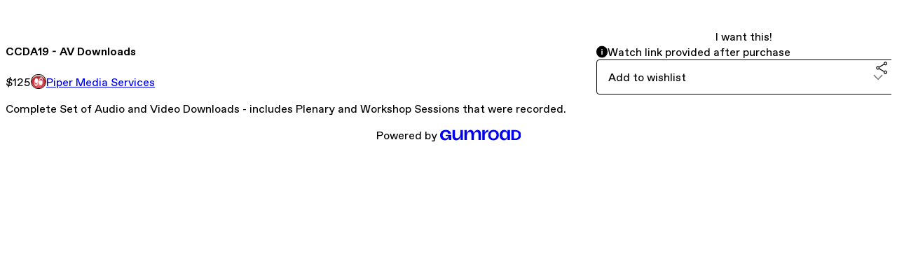

--- FILE ---
content_type: text/html; charset=utf-8
request_url: https://pipermedia.gumroad.com/l/sZuRT
body_size: 5459
content:
<!DOCTYPE html>
<html lang="en">
  <head prefix="og: http://ogp.me/ns# fb: http://ogp.me/ns/fb# gumroad: http://ogp.me/ns/fb/gumroad#">
    <link rel="dns-prefetch" href="//assets.gumroad.com">
    <link rel="dns-prefetch" href="//static-2.gumroad.com">
    <link rel="dns-prefetch" href="//public-files.gumroad.com">
  <meta name="action-cable-url" content="wss://cable.gumroad.com/cable" />
  <link rel="stylesheet" crossorigin="anonymous" href="https://assets.gumroad.com/packs/css/design-5eef54f9.css" />
    <style>:root{--accent: 0 0 0;--contrast-accent: 255 255 255;--font-family: "ABC Favorit", "ABC Favorit", sans-serif;--color: 0 0 0;--primary: var(--color);--contrast-primary: 255 255 255;--filled: 255 255 255;--contrast-filled: var(--color);--body-bg: #ffffff;--active-bg: rgb(var(--color) / var(--gray-1));--border-alpha: 1}body{background-color:#ffffff;color:#000;font-family:"ABC Favorit", "ABC Favorit", sans-serif}
</style>

  
  <title inertia="title">CCDA19 - AV Downloads</title>
<meta name="csrf-param" content="authenticity_token" inertia="meta-name-csrf-param">
<meta name="csrf-token" content="Vszjc9DdOcaIG4oRzCA25EY3M7cbNakjhCjWLA-zlMqFRyjMnUGLQnHdgh_0NH5GOOnqEKadfapdqwXv3OtInA" inertia="meta-name-csrf-token">
<meta charset="utf-8" inertia="meta-charset">
<meta property="fb:app_id" value="149071038533330" inertia="meta-property-fb-app_id">
<meta property="fb:page_id" value="http://www.facebook.com/gumroad" inertia="meta-property-fb-page_id">
<meta property="gr:environment" value="production" inertia="meta-property-gr-environment">
<meta property="og:image" content="https://public-files.gumroad.com/n3is7hqvvpfja8e4ol8sedluno52" inertia="meta-property-og-image">
<meta property="og:image:alt" value="" inertia="meta-property-og-image-alt">
<meta property="og:title" value="CCDA19 - AV Downloads" inertia="meta-property-og-title">
<meta property="og:site_name" value="Gumroad" inertia="meta-property-og-site_name">
<meta name="viewport" content="initial-scale = 1.0, width = device-width" inertia="meta-name-viewport">
<meta property="stripe:pk" value="pk_live_Db80xIzLPWhKo1byPrnERmym" inertia="meta-property-stripe-pk">
<meta property="stripe:api_version" value="2023-10-16; risk_in_requirements_beta=v1; retrieve_tax_forms_beta=v1;" inertia="meta-property-stripe-api_version">
<meta property="twitter:site" value="@gumroad" inertia="meta-property-twitter-site">
<link rel="search" href="/opensearch.xml" title="Gumroad" type="application/opensearchdescription+xml" inertia="link-1644e96d">
<link rel="shortcut icon" href="https://assets.gumroad.com/images/pink-icon.png" inertia="link-6c5c3bee">
<meta property="gr:google_analytics:enabled" content="true" inertia="meta-property-gr-google_analytics-enabled">
<meta property="gr:fb_pixel:enabled" content="true" inertia="meta-property-gr-fb_pixel-enabled">
<meta property="gr:logged_in_user:id" content="" inertia="meta-property-gr-logged_in_user-id">
<meta property="gr:page:type" value="product" inertia="meta-property-gr-page-type">
<meta property="gr:facebook_sdk:enabled" content="true" inertia="meta-property-gr-facebook_sdk-enabled">
<meta name="description" content="Complete Set of Audio and Video Downloads - includes Plenary and Workshop Sessions that were recorded." inertia="meta-name-description">
<meta property="product:retailer_item_id" content="sZuRT" inertia="meta-property-product-retailer_item_id">
<meta property="product:price:amount" content="125.0" inertia="meta-property-product-price-amount">
<meta property="product:price:currency" content="USD" inertia="meta-property-product-price-currency">
<meta property="og:description" value="Complete Set of Audio and Video Downloads - includes Plenary and Workshop Sessions that were recorded." inertia="meta-property-og-description">
<meta property="og:url" content="https://pipermedia.gumroad.com/l/sZuRT" inertia="meta-property-og-url">
<meta property="og:type" value="gumroad:product" inertia="meta-property-og-type">
<meta property="twitter:title" value="CCDA19 - AV Downloads" inertia="meta-property-twitter-title">
<meta property="twitter:card" value="summary_large_image" inertia="meta-property-twitter-card">
<meta property="twitter:image" value="https://public-files.gumroad.com/n3is7hqvvpfja8e4ol8sedluno52" inertia="meta-property-twitter-image">
<meta property="twitter:image:alt" value="" inertia="meta-property-twitter-image-alt">
<meta property="twitter:domain" value="Gumroad" inertia="meta-property-twitter-domain">
<meta property="twitter:description" value="Complete Set of Audio and Video Downloads - includes Plenary and Workshop Sessions that were recorded." inertia="meta-property-twitter-description">
<link rel="preload" as="image" href="https://public-files.gumroad.com/n3is7hqvvpfja8e4ol8sedluno52" inertia="link-02341dfe">
<link rel="canonical" href="https://pipermedia.gumroad.com/l/sZuRT" inertia="canonical">
<link rel="shortcut icon" href="https://public-files.gumroad.com/y16zzs6n067sroyk29tfze2p9sav" inertia="link-f9da876d">
</head>

  <body id="product_page" class="group/body mac" style="">
    <div id="design-settings" data-settings="{&quot;font&quot;:{&quot;name&quot;:&quot;ABC Favorit&quot;,&quot;url&quot;:&quot;https://assets.gumroad.com/assets/ABCFavorit-Regular-26182c8c3addf6e4f8889817249c23b22c93233a8212e5e86574459e4dc926e2.woff2&quot;}}" style="display: none;"></div>
    <div id="user-agent-info" data-settings="{&quot;is_mobile&quot;:false}" style="display: none;"></div>
    <div class="react-entry-point" style="display:contents" id="Alert-react-component-df39927e-7e3d-4732-8551-e138ee299495"><div class="fixed top-4 left-1/2 z-100 w-max max-w-[calc(100vw-2rem)] rounded bg-background md:max-w-sm invisible" style="transform:translateX(-50%) translateY(calc(-100% - var(--spacer-4)));transition:all 0.3s ease-out 0.5s"><div role="alert" class="flex items-start gap-2 rounded border border-border p-3"><div class="flex-1"><div></div></div></div></div></div>
      <script type="application/json" class="js-react-on-rails-component" data-component-name="Alert" data-dom-id="Alert-react-component-df39927e-7e3d-4732-8551-e138ee299495">{"initial":null}</script>
      


    <div class="flex flex-col lg:flex-row h-screen">
      <main class="flex-1 flex flex-col lg:h-screen overflow-y-auto">
        <div class="flex-1 flex flex-col">
          

<noscript>
  <div id="javascript-notice">
    <strong>JavaScript is required to buy this product.</strong>
    Enable JavaScript in your browser settings and refresh this page to continue.
  </div>
</noscript>



  <script type="application/json" id="js-react-on-rails-context">{"railsEnv":"production","inMailer":false,"i18nLocale":"en","i18nDefaultLocale":"en","rorVersion":"14.0.4","rorPro":false,"href":"https://pipermedia.gumroad.com/l/sZuRT","location":"/l/sZuRT","scheme":"https","host":"pipermedia.gumroad.com","port":null,"pathname":"/l/sZuRT","search":null,"httpAcceptLanguage":null,"design_settings":{"font":{"name":"ABC Favorit","url":"https://assets.gumroad.com/assets/ABCFavorit-Regular-26182c8c3addf6e4f8889817249c23b22c93233a8212e5e86574459e4dc926e2.woff2"}},"domain_settings":{"scheme":"https","app_domain":"gumroad.com","root_domain":"gumroad.com","short_domain":"gum.co","discover_domain":"gumroad.com","third_party_analytics_domain":"gumroad-analytics.com","api_domain":"api.gumroad.com"},"user_agent_info":{"is_mobile":false},"logged_in_user":null,"current_seller":null,"csp_nonce":"M9PBWgb2iLPEt8bqMUIT9hIvovae1nMgQ4pkrfwcwcs=","locale":"en-US","feature_flags":{"require_email_typo_acknowledgment":true,"disable_stripe_signup":true},"serverSide":false}</script>
<div class="react-entry-point" style="display:contents" id="ProductPage-react-component-864d6aa2-80b5-41c1-9deb-fde0936cf09a"><section aria-label="Product information bar" class="border-0 bg-background" style="overflow:hidden;padding:0;height:0;transition:var(--transition-duration);flex-shrink:0;position:fixed;top:0;left:0;right:0;z-index:var(--z-index-menubar)"><div class="mx-auto flex max-w-product-page items-center justify-between gap-4 p-4 lg:px-8" style="transition:var(--transition-duration);margin-top:0"><div itemscope="" itemProp="offers" itemType="https://schema.org/Offer" class="flex items-center"><span class="group/tooltip relative inline-grid right"><span aria-describedby=":R4l:" style="display:contents"><div class="relative grid grid-flow-col border border-r-0 border-border"><div class="bg-accent px-2 py-1 text-accent-foreground" itemProp="price" content="125">$125</div><div class="border-border border-r-transparent border-[calc(0.5lh+--spacing(1))] border-l-1"></div><div class="absolute top-0 right-px bottom-0 border-accent border-r-transparent border-[calc(0.5lh+--spacing(1))] border-l-1"></div></div></span><span role="tooltip" id=":R4l:" class="absolute z-30 hidden w-40 max-w-max rounded-md bg-primary p-3 text-primary-foreground group-focus-within/tooltip:block group-hover/tooltip:block top-1/2 -translate-y-1/2 left-full translate-x-2"><div class="absolute border-6 border-transparent top-1/2 -translate-y-1/2 right-full border-r-primary"></div>$125</span></span><link itemProp="url" href="https://pipermedia.gumroad.com/l/sZuRT"/><div itemProp="availability" hidden="">https://schema.org/InStock</div><div itemProp="priceCurrency" hidden="">usd</div><div itemProp="seller" itemType="https://schema.org/Person" hidden=""><div itemProp="name" hidden="">Piper Media Services</div></div></div><h3 class="hidden flex-1 lg:block">CCDA19 - AV Downloads</h3><a href="https://gumroad.com/checkout?product=sZuRT&amp;quantity=1" target="_top" style="align-items:unset" class="inline-flex items-center justify-center gap-2 cursor-pointer border border-border rounded font-[inherit] no-underline transition-transform hover:-translate-1 hover:shadow active:translate-0 active:shadow-none disabled:opacity-30 disabled:hover:translate-0 disabled:hover:shadow-none px-4 py-3 text-base leading-[1.4] bg-accent text-accent-foreground">I want this!</a></div></section><section class="border-b border-border"><div class="mx-auto w-full max-w-product-page lg:py-16 p-4 lg:px-8"><article class="relative grid rounded border border-border bg-background lg:grid-cols-[2fr_1fr]"><figure class="group relative col-span-full overflow-hidden rounded-t border-b border-border bg-(image:--product-cover-placeholder) bg-cover" aria-label="Product preview"><div class="flex h-full snap-x snap-mandatory items-center overflow-x-scroll overflow-y-hidden [scrollbar-width:none] [&amp;::-webkit-scrollbar]:hidden" style="aspect-ratio:1.4964788732394365"><div role="tabpanel" id="eef6f5fdd3a7bc6b0e0930c6497e9e76" class="mt-0! flex min-h-[1px] flex-[1_0_100%] snap-start justify-center border-0! p-0!"></div></div></figure><section class="lg:border-r"><header class="grid gap-4 p-6 not-first:border-t"><h1 itemProp="name">CCDA19 - AV Downloads</h1></header><section class="grid grid-cols-[auto_1fr] gap-[1px] border-t border-border p-0 sm:grid-cols-[auto_auto_minmax(max-content,1fr)]"><div class="px-6 py-4 outline outline-offset-0 outline-border"><div itemscope="" itemProp="offers" itemType="https://schema.org/Offer" class="flex items-center"><span class="group/tooltip relative inline-grid right"><span aria-describedby=":Rl79:" style="display:contents"><div class="relative grid grid-flow-col border border-r-0 border-border"><div class="bg-accent px-2 py-1 text-accent-foreground" itemProp="price" content="125">$125</div><div class="border-border border-r-transparent border-[calc(0.5lh+--spacing(1))] border-l-1"></div><div class="absolute top-0 right-px bottom-0 border-accent border-r-transparent border-[calc(0.5lh+--spacing(1))] border-l-1"></div></div></span><span role="tooltip" id=":Rl79:" class="absolute z-30 hidden w-40 max-w-max rounded-md bg-primary p-3 text-primary-foreground group-focus-within/tooltip:block group-hover/tooltip:block top-1/2 -translate-y-1/2 left-full translate-x-2"><div class="absolute border-6 border-transparent top-1/2 -translate-y-1/2 right-full border-r-primary"></div>$125</span></span><link itemProp="url" href="https://pipermedia.gumroad.com/l/sZuRT"/><div itemProp="availability" hidden="">https://schema.org/InStock</div><div itemProp="priceCurrency" hidden="">usd</div><div itemProp="seller" itemType="https://schema.org/Person" hidden=""><div itemProp="name" hidden="">Piper Media Services</div></div></div></div><div class="flex flex-wrap items-center gap-2 px-6 py-4 outline outline-offset-0 outline-border sm:col-[2/-1]"><a href="https://pipermedia.gumroad.com/" target="_blank" class="relative flex items-center gap-2" rel="noreferrer"><img class="user-avatar" src="https://public-files.gumroad.com/y16zzs6n067sroyk29tfze2p9sav"/>Piper Media Services</a></div></section><section class="border-t border-border p-6"><div class="rich-text">





<p>Complete Set of Audio and Video Downloads - includes Plenary and Workshop Sessions that were recorded.</p>





</div></section></section><section><section class="grid gap-4 p-6 not-first:border-t"><a href="https://gumroad.com/checkout?product=sZuRT&amp;quantity=1" target="_top" style="align-items:unset" class="inline-flex items-center justify-center gap-2 cursor-pointer border border-border rounded font-[inherit] no-underline transition-transform hover:-translate-1 hover:shadow active:translate-0 active:shadow-none disabled:opacity-30 disabled:hover:translate-0 disabled:hover:shadow-none px-4 py-3 text-base leading-[1.4] bg-accent text-accent-foreground">I want this!</a><div role="status" class="flex items-start gap-2 rounded border p-3 border-info bg-info/20"><span class="icon icon-info-circle-fill size-[1lh]! text-info" aria-hidden="true"></span><div class="flex-1">Watch link provided after purchase</div></div><div class="grid grid-cols-[1fr_auto] gap-2"><div class="combobox"><div role="combobox" aria-expanded="false" aria-controls=":R5op9:" tabindex="0" class="input " aria-label="Add to wishlist"><span class="fake-input text-singleline">Add to wishlist</span><span class="icon icon-outline-cheveron-down"></span></div><div hidden=""><datalist id=":R5op9:"><div role="option" id=":R5op9:-0" class=""><div><span class="icon icon-plus"></span> New wishlist</div></div></datalist></div></div><div><button class="inline-flex items-center justify-center gap-2 border border-border rounded text-current font-[inherit] no-underline transition-transform hover:-translate-1 hover:shadow active:translate-0 active:shadow-none disabled:opacity-30 disabled:hover:translate-0 disabled:hover:shadow-none px-4 py-3 text-base leading-[1.4] bg-transparent cursor-pointer outline-none all-unset focus-visible:outline-none" type="button" aria-haspopup="dialog" aria-expanded="false" aria-controls="radix-:R9op9:" data-state="closed" aria-label="Share"><span class="icon icon-share"></span></button></div><div data-radix-popper-content-wrapper="" style="position:fixed;left:0;top:0;transform:translate(0, -200%);min-width:max-content;--radix-popper-transform-origin:"><div data-side="bottom" data-align="start" data-state="closed" role="dialog" id="radix-:R9op9:" class="z-30 w-max max-w-[calc(100vw-2rem)] rounded-sm border border-border bg-background p-4 text-foreground shadow outline-none focus-visible:outline-none data-[state=closed]:hidden" style="--radix-popover-content-transform-origin:var(--radix-popper-transform-origin);--radix-popover-content-available-width:var(--radix-popper-available-width);--radix-popover-content-available-height:var(--radix-popper-available-height);--radix-popover-trigger-width:var(--radix-popper-anchor-width);--radix-popover-trigger-height:var(--radix-popper-anchor-height);animation:none" tabindex="-1"><div class="grid grid-cols-1 gap-4"><a href="https://twitter.com/intent/tweet?url=https%3A%2F%2Fpipermedia.gumroad.com%2Fl%2FsZuRT&amp;text=Buy%20CCDA19%20-%20AV%20Downloads%20on%20%40Gumroad" target="_blank" rel="noopener noreferrer" class="inline-flex items-center justify-center gap-2 cursor-pointer border rounded font-[inherit] no-underline transition-transform hover:-translate-1 hover:shadow active:translate-0 active:shadow-none disabled:opacity-30 disabled:hover:translate-0 disabled:hover:shadow-none px-4 py-3 text-base leading-[1.4] bg-black text-white border-black"><span class="brand-icon brand-icon-twitter"></span>Share on X</a><a href="https://www.facebook.com/sharer/sharer.php?u=https%3A%2F%2Fpipermedia.gumroad.com%2Fl%2FsZuRT&amp;quote=CCDA19%20-%20AV%20Downloads" target="_blank" rel="noopener noreferrer" class="inline-flex items-center justify-center gap-2 cursor-pointer border rounded font-[inherit] no-underline transition-transform hover:-translate-1 hover:shadow active:translate-0 active:shadow-none disabled:opacity-30 disabled:hover:translate-0 disabled:hover:shadow-none px-4 py-3 text-base leading-[1.4] bg-[#4267b2] text-white border-[#4267b2]"><span class="brand-icon brand-icon-facebook"></span>Share on Facebook</a><span class="group/tooltip relative inline-grid bottom"><span aria-describedby=":R1mpop9:" style="display:contents"><span class="contents"><button class="inline-flex items-center justify-center gap-2 cursor-pointer border border-border rounded text-current font-[inherit] no-underline transition-transform hover:-translate-1 hover:shadow active:translate-0 active:shadow-none disabled:opacity-30 disabled:hover:translate-0 disabled:hover:shadow-none px-4 py-3 text-base leading-[1.4] bg-transparent" type="button" aria-label="Copy product URL"><span class="icon icon-link"></span> Copy link</button></span></span><span role="tooltip" id=":R1mpop9:" class="absolute z-30 hidden w-40 max-w-max rounded-md bg-primary p-3 text-primary-foreground group-focus-within/tooltip:block group-hover/tooltip:block left-1/2 -translate-x-1/2 top-full translate-y-2"><div class="absolute border-6 border-transparent left-1/2 -translate-x-1/2 bottom-full border-b-primary"></div>Copy product URL</span></span></div><span style="position:absolute;top:0;transform-origin:center 0;transform:rotate(180deg);visibility:hidden"><svg class="fill-black data-[state=closed]:hidden dark:fill-foreground/35" style="display:block" width="16" height="8" viewBox="0 0 30 10" preserveAspectRatio="none"><polygon points="0,0 30,0 15,10"></polygon></svg></span></div></div></div></section></section></article></div></section><footer class="px-4 py-8 text-center lg:py-16"><div>Powered by <a href="https://gumroad.com/" class="logo-full" aria-label="Gumroad"></a></div></footer></div>
      <script type="application/json" class="js-react-on-rails-component" data-component-name="ProductPage" data-dom-id="ProductPage-react-component-864d6aa2-80b5-41c1-9deb-fde0936cf09a">{"product":{"id":"NG6GkqlTx-Reil0EuK_HUQ==","permalink":"sZuRT","name":"CCDA19 - AV Downloads","seller":{"id":"9678273590553","name":"Piper Media Services","avatar_url":"https://public-files.gumroad.com/y16zzs6n067sroyk29tfze2p9sav","profile_url":"https://pipermedia.gumroad.com/"},"collaborating_user":null,"covers":[{"url":"https://public-files.gumroad.com/n3is7hqvvpfja8e4ol8sedluno52","original_url":"https://public-files.gumroad.com/77fejrcyrmzehgaorxh8td9pns64","thumbnail":null,"id":"eef6f5fdd3a7bc6b0e0930c6497e9e76","type":"image","filetype":"jpg","width":670,"height":447,"native_width":2550,"native_height":1704}],"main_cover_id":"eef6f5fdd3a7bc6b0e0930c6497e9e76","thumbnail_url":null,"quantity_remaining":null,"long_url":"https://pipermedia.gumroad.com/l/sZuRT","is_sales_limited":false,"ratings":{"count":0,"average":0.0,"percentages":[0,0,0,0,0]},"custom_button_text_option":"i_want_this_prompt","is_compliance_blocked":false,"is_published":true,"is_stream_only":false,"streamable":true,"sales_count":null,"summary":null,"attributes":[],"description_html":"\n\n\n\n\n\n\u003cp\u003eComplete Set of Audio and Video Downloads - includes Plenary and Workshop Sessions that were recorded.\u003c/p\u003e\n\n\n\n\n\n","currency_code":"usd","price_cents":12500,"rental_price_cents":null,"pwyw":null,"eligible_for_installment_plans":true,"allow_installment_plan":false,"installment_plan":null,"is_legacy_subscription":false,"is_tiered_membership":false,"is_recurring_billing":false,"is_physical":false,"custom_view_content_button_text":null,"is_multiseat_license":false,"hide_sold_out_variants":false,"native_type":"digital","preorder":null,"duration_in_months":null,"rental":null,"is_quantity_enabled":false,"free_trial":null,"recurrences":null,"options":[],"analytics":{"google_analytics_id":null,"facebook_pixel_id":null,"free_sales":true},"has_third_party_analytics":false,"ppp_details":null,"can_edit":false,"refund_policy":null,"bundle_products":[],"public_files":[],"audio_previews_enabled":true},"discount_code":null,"purchase":null,"wishlists":[],"currency_code":"usd","show_ratings_filter":true,"creator_profile":{"external_id":"9678273590553","avatar_url":"https://public-files.gumroad.com/y16zzs6n067sroyk29tfze2p9sav","name":"Piper Media Services","twitter_handle":null,"subdomain":"pipermedia.gumroad.com"},"sections":[],"main_section_index":0}</script>
      


        </div>
      </main>
    </div>
    <script src="https://assets.gumroad.com/assets/application-cbf244e9109e70d7b04497041636f00173a1e588f9b879b3a3ef11f8dfb86e5c.js" type="50d1f4167622d4289c3ac52a-text/javascript"></script>
    
        <script src="https://assets.gumroad.com/packs/js/webpack-runtime-fc52c23c356a8fc7afd6.js" defer="defer" type="50d1f4167622d4289c3ac52a-text/javascript"></script>
<script src="https://assets.gumroad.com/packs/js/webpack-commons-1557c3db2d420e142407.js" defer="defer" type="50d1f4167622d4289c3ac52a-text/javascript"></script>
<script src="https://assets.gumroad.com/packs/js/4310-73f14bc4e50e01884170.js" defer="defer" type="50d1f4167622d4289c3ac52a-text/javascript"></script>
<script src="https://assets.gumroad.com/packs/js/product-a8c30d1b5348fc35053c.js" defer="defer" type="50d1f4167622d4289c3ac52a-text/javascript"></script>

  <script src="/cdn-cgi/scripts/7d0fa10a/cloudflare-static/rocket-loader.min.js" data-cf-settings="50d1f4167622d4289c3ac52a-|49" defer></script><script defer src="https://static.cloudflareinsights.com/beacon.min.js/vcd15cbe7772f49c399c6a5babf22c1241717689176015" integrity="sha512-ZpsOmlRQV6y907TI0dKBHq9Md29nnaEIPlkf84rnaERnq6zvWvPUqr2ft8M1aS28oN72PdrCzSjY4U6VaAw1EQ==" nonce="M9PBWgb2iLPEt8bqMUIT9hIvovae1nMgQ4pkrfwcwcs=" data-cf-beacon='{"rayId":"9c61864a9a90d858","version":"2025.9.1","serverTiming":{"name":{"cfExtPri":true,"cfEdge":true,"cfOrigin":true,"cfL4":true,"cfSpeedBrain":true,"cfCacheStatus":true}},"token":"5070e21320304a1ba2b0a42ce9682840","b":1}' crossorigin="anonymous"></script>
</body>
</html>
